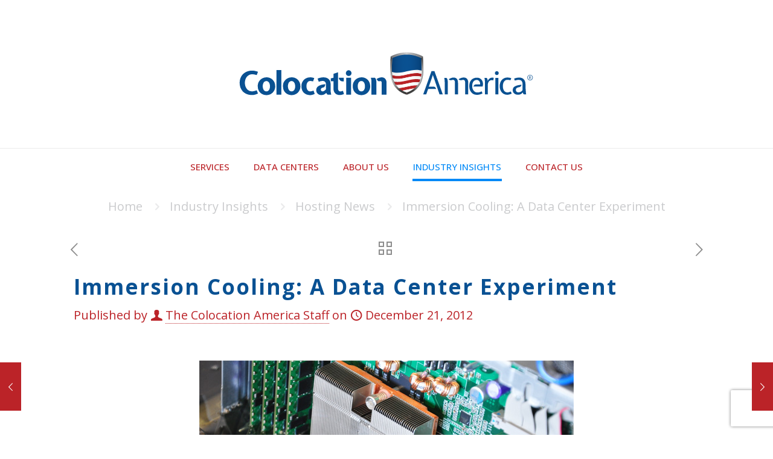

--- FILE ---
content_type: text/html; charset=utf-8
request_url: https://www.google.com/recaptcha/api2/anchor?ar=1&k=6LfpiOUZAAAAACA6Leh62cCe-lnLWPGk4zUPCnmm&co=aHR0cHM6Ly93d3cuY29sb2NhdGlvbmFtZXJpY2EuY29tOjQ0Mw..&hl=en&v=N67nZn4AqZkNcbeMu4prBgzg&size=invisible&anchor-ms=20000&execute-ms=30000&cb=hjdxy62pnr0k
body_size: 48753
content:
<!DOCTYPE HTML><html dir="ltr" lang="en"><head><meta http-equiv="Content-Type" content="text/html; charset=UTF-8">
<meta http-equiv="X-UA-Compatible" content="IE=edge">
<title>reCAPTCHA</title>
<style type="text/css">
/* cyrillic-ext */
@font-face {
  font-family: 'Roboto';
  font-style: normal;
  font-weight: 400;
  font-stretch: 100%;
  src: url(//fonts.gstatic.com/s/roboto/v48/KFO7CnqEu92Fr1ME7kSn66aGLdTylUAMa3GUBHMdazTgWw.woff2) format('woff2');
  unicode-range: U+0460-052F, U+1C80-1C8A, U+20B4, U+2DE0-2DFF, U+A640-A69F, U+FE2E-FE2F;
}
/* cyrillic */
@font-face {
  font-family: 'Roboto';
  font-style: normal;
  font-weight: 400;
  font-stretch: 100%;
  src: url(//fonts.gstatic.com/s/roboto/v48/KFO7CnqEu92Fr1ME7kSn66aGLdTylUAMa3iUBHMdazTgWw.woff2) format('woff2');
  unicode-range: U+0301, U+0400-045F, U+0490-0491, U+04B0-04B1, U+2116;
}
/* greek-ext */
@font-face {
  font-family: 'Roboto';
  font-style: normal;
  font-weight: 400;
  font-stretch: 100%;
  src: url(//fonts.gstatic.com/s/roboto/v48/KFO7CnqEu92Fr1ME7kSn66aGLdTylUAMa3CUBHMdazTgWw.woff2) format('woff2');
  unicode-range: U+1F00-1FFF;
}
/* greek */
@font-face {
  font-family: 'Roboto';
  font-style: normal;
  font-weight: 400;
  font-stretch: 100%;
  src: url(//fonts.gstatic.com/s/roboto/v48/KFO7CnqEu92Fr1ME7kSn66aGLdTylUAMa3-UBHMdazTgWw.woff2) format('woff2');
  unicode-range: U+0370-0377, U+037A-037F, U+0384-038A, U+038C, U+038E-03A1, U+03A3-03FF;
}
/* math */
@font-face {
  font-family: 'Roboto';
  font-style: normal;
  font-weight: 400;
  font-stretch: 100%;
  src: url(//fonts.gstatic.com/s/roboto/v48/KFO7CnqEu92Fr1ME7kSn66aGLdTylUAMawCUBHMdazTgWw.woff2) format('woff2');
  unicode-range: U+0302-0303, U+0305, U+0307-0308, U+0310, U+0312, U+0315, U+031A, U+0326-0327, U+032C, U+032F-0330, U+0332-0333, U+0338, U+033A, U+0346, U+034D, U+0391-03A1, U+03A3-03A9, U+03B1-03C9, U+03D1, U+03D5-03D6, U+03F0-03F1, U+03F4-03F5, U+2016-2017, U+2034-2038, U+203C, U+2040, U+2043, U+2047, U+2050, U+2057, U+205F, U+2070-2071, U+2074-208E, U+2090-209C, U+20D0-20DC, U+20E1, U+20E5-20EF, U+2100-2112, U+2114-2115, U+2117-2121, U+2123-214F, U+2190, U+2192, U+2194-21AE, U+21B0-21E5, U+21F1-21F2, U+21F4-2211, U+2213-2214, U+2216-22FF, U+2308-230B, U+2310, U+2319, U+231C-2321, U+2336-237A, U+237C, U+2395, U+239B-23B7, U+23D0, U+23DC-23E1, U+2474-2475, U+25AF, U+25B3, U+25B7, U+25BD, U+25C1, U+25CA, U+25CC, U+25FB, U+266D-266F, U+27C0-27FF, U+2900-2AFF, U+2B0E-2B11, U+2B30-2B4C, U+2BFE, U+3030, U+FF5B, U+FF5D, U+1D400-1D7FF, U+1EE00-1EEFF;
}
/* symbols */
@font-face {
  font-family: 'Roboto';
  font-style: normal;
  font-weight: 400;
  font-stretch: 100%;
  src: url(//fonts.gstatic.com/s/roboto/v48/KFO7CnqEu92Fr1ME7kSn66aGLdTylUAMaxKUBHMdazTgWw.woff2) format('woff2');
  unicode-range: U+0001-000C, U+000E-001F, U+007F-009F, U+20DD-20E0, U+20E2-20E4, U+2150-218F, U+2190, U+2192, U+2194-2199, U+21AF, U+21E6-21F0, U+21F3, U+2218-2219, U+2299, U+22C4-22C6, U+2300-243F, U+2440-244A, U+2460-24FF, U+25A0-27BF, U+2800-28FF, U+2921-2922, U+2981, U+29BF, U+29EB, U+2B00-2BFF, U+4DC0-4DFF, U+FFF9-FFFB, U+10140-1018E, U+10190-1019C, U+101A0, U+101D0-101FD, U+102E0-102FB, U+10E60-10E7E, U+1D2C0-1D2D3, U+1D2E0-1D37F, U+1F000-1F0FF, U+1F100-1F1AD, U+1F1E6-1F1FF, U+1F30D-1F30F, U+1F315, U+1F31C, U+1F31E, U+1F320-1F32C, U+1F336, U+1F378, U+1F37D, U+1F382, U+1F393-1F39F, U+1F3A7-1F3A8, U+1F3AC-1F3AF, U+1F3C2, U+1F3C4-1F3C6, U+1F3CA-1F3CE, U+1F3D4-1F3E0, U+1F3ED, U+1F3F1-1F3F3, U+1F3F5-1F3F7, U+1F408, U+1F415, U+1F41F, U+1F426, U+1F43F, U+1F441-1F442, U+1F444, U+1F446-1F449, U+1F44C-1F44E, U+1F453, U+1F46A, U+1F47D, U+1F4A3, U+1F4B0, U+1F4B3, U+1F4B9, U+1F4BB, U+1F4BF, U+1F4C8-1F4CB, U+1F4D6, U+1F4DA, U+1F4DF, U+1F4E3-1F4E6, U+1F4EA-1F4ED, U+1F4F7, U+1F4F9-1F4FB, U+1F4FD-1F4FE, U+1F503, U+1F507-1F50B, U+1F50D, U+1F512-1F513, U+1F53E-1F54A, U+1F54F-1F5FA, U+1F610, U+1F650-1F67F, U+1F687, U+1F68D, U+1F691, U+1F694, U+1F698, U+1F6AD, U+1F6B2, U+1F6B9-1F6BA, U+1F6BC, U+1F6C6-1F6CF, U+1F6D3-1F6D7, U+1F6E0-1F6EA, U+1F6F0-1F6F3, U+1F6F7-1F6FC, U+1F700-1F7FF, U+1F800-1F80B, U+1F810-1F847, U+1F850-1F859, U+1F860-1F887, U+1F890-1F8AD, U+1F8B0-1F8BB, U+1F8C0-1F8C1, U+1F900-1F90B, U+1F93B, U+1F946, U+1F984, U+1F996, U+1F9E9, U+1FA00-1FA6F, U+1FA70-1FA7C, U+1FA80-1FA89, U+1FA8F-1FAC6, U+1FACE-1FADC, U+1FADF-1FAE9, U+1FAF0-1FAF8, U+1FB00-1FBFF;
}
/* vietnamese */
@font-face {
  font-family: 'Roboto';
  font-style: normal;
  font-weight: 400;
  font-stretch: 100%;
  src: url(//fonts.gstatic.com/s/roboto/v48/KFO7CnqEu92Fr1ME7kSn66aGLdTylUAMa3OUBHMdazTgWw.woff2) format('woff2');
  unicode-range: U+0102-0103, U+0110-0111, U+0128-0129, U+0168-0169, U+01A0-01A1, U+01AF-01B0, U+0300-0301, U+0303-0304, U+0308-0309, U+0323, U+0329, U+1EA0-1EF9, U+20AB;
}
/* latin-ext */
@font-face {
  font-family: 'Roboto';
  font-style: normal;
  font-weight: 400;
  font-stretch: 100%;
  src: url(//fonts.gstatic.com/s/roboto/v48/KFO7CnqEu92Fr1ME7kSn66aGLdTylUAMa3KUBHMdazTgWw.woff2) format('woff2');
  unicode-range: U+0100-02BA, U+02BD-02C5, U+02C7-02CC, U+02CE-02D7, U+02DD-02FF, U+0304, U+0308, U+0329, U+1D00-1DBF, U+1E00-1E9F, U+1EF2-1EFF, U+2020, U+20A0-20AB, U+20AD-20C0, U+2113, U+2C60-2C7F, U+A720-A7FF;
}
/* latin */
@font-face {
  font-family: 'Roboto';
  font-style: normal;
  font-weight: 400;
  font-stretch: 100%;
  src: url(//fonts.gstatic.com/s/roboto/v48/KFO7CnqEu92Fr1ME7kSn66aGLdTylUAMa3yUBHMdazQ.woff2) format('woff2');
  unicode-range: U+0000-00FF, U+0131, U+0152-0153, U+02BB-02BC, U+02C6, U+02DA, U+02DC, U+0304, U+0308, U+0329, U+2000-206F, U+20AC, U+2122, U+2191, U+2193, U+2212, U+2215, U+FEFF, U+FFFD;
}
/* cyrillic-ext */
@font-face {
  font-family: 'Roboto';
  font-style: normal;
  font-weight: 500;
  font-stretch: 100%;
  src: url(//fonts.gstatic.com/s/roboto/v48/KFO7CnqEu92Fr1ME7kSn66aGLdTylUAMa3GUBHMdazTgWw.woff2) format('woff2');
  unicode-range: U+0460-052F, U+1C80-1C8A, U+20B4, U+2DE0-2DFF, U+A640-A69F, U+FE2E-FE2F;
}
/* cyrillic */
@font-face {
  font-family: 'Roboto';
  font-style: normal;
  font-weight: 500;
  font-stretch: 100%;
  src: url(//fonts.gstatic.com/s/roboto/v48/KFO7CnqEu92Fr1ME7kSn66aGLdTylUAMa3iUBHMdazTgWw.woff2) format('woff2');
  unicode-range: U+0301, U+0400-045F, U+0490-0491, U+04B0-04B1, U+2116;
}
/* greek-ext */
@font-face {
  font-family: 'Roboto';
  font-style: normal;
  font-weight: 500;
  font-stretch: 100%;
  src: url(//fonts.gstatic.com/s/roboto/v48/KFO7CnqEu92Fr1ME7kSn66aGLdTylUAMa3CUBHMdazTgWw.woff2) format('woff2');
  unicode-range: U+1F00-1FFF;
}
/* greek */
@font-face {
  font-family: 'Roboto';
  font-style: normal;
  font-weight: 500;
  font-stretch: 100%;
  src: url(//fonts.gstatic.com/s/roboto/v48/KFO7CnqEu92Fr1ME7kSn66aGLdTylUAMa3-UBHMdazTgWw.woff2) format('woff2');
  unicode-range: U+0370-0377, U+037A-037F, U+0384-038A, U+038C, U+038E-03A1, U+03A3-03FF;
}
/* math */
@font-face {
  font-family: 'Roboto';
  font-style: normal;
  font-weight: 500;
  font-stretch: 100%;
  src: url(//fonts.gstatic.com/s/roboto/v48/KFO7CnqEu92Fr1ME7kSn66aGLdTylUAMawCUBHMdazTgWw.woff2) format('woff2');
  unicode-range: U+0302-0303, U+0305, U+0307-0308, U+0310, U+0312, U+0315, U+031A, U+0326-0327, U+032C, U+032F-0330, U+0332-0333, U+0338, U+033A, U+0346, U+034D, U+0391-03A1, U+03A3-03A9, U+03B1-03C9, U+03D1, U+03D5-03D6, U+03F0-03F1, U+03F4-03F5, U+2016-2017, U+2034-2038, U+203C, U+2040, U+2043, U+2047, U+2050, U+2057, U+205F, U+2070-2071, U+2074-208E, U+2090-209C, U+20D0-20DC, U+20E1, U+20E5-20EF, U+2100-2112, U+2114-2115, U+2117-2121, U+2123-214F, U+2190, U+2192, U+2194-21AE, U+21B0-21E5, U+21F1-21F2, U+21F4-2211, U+2213-2214, U+2216-22FF, U+2308-230B, U+2310, U+2319, U+231C-2321, U+2336-237A, U+237C, U+2395, U+239B-23B7, U+23D0, U+23DC-23E1, U+2474-2475, U+25AF, U+25B3, U+25B7, U+25BD, U+25C1, U+25CA, U+25CC, U+25FB, U+266D-266F, U+27C0-27FF, U+2900-2AFF, U+2B0E-2B11, U+2B30-2B4C, U+2BFE, U+3030, U+FF5B, U+FF5D, U+1D400-1D7FF, U+1EE00-1EEFF;
}
/* symbols */
@font-face {
  font-family: 'Roboto';
  font-style: normal;
  font-weight: 500;
  font-stretch: 100%;
  src: url(//fonts.gstatic.com/s/roboto/v48/KFO7CnqEu92Fr1ME7kSn66aGLdTylUAMaxKUBHMdazTgWw.woff2) format('woff2');
  unicode-range: U+0001-000C, U+000E-001F, U+007F-009F, U+20DD-20E0, U+20E2-20E4, U+2150-218F, U+2190, U+2192, U+2194-2199, U+21AF, U+21E6-21F0, U+21F3, U+2218-2219, U+2299, U+22C4-22C6, U+2300-243F, U+2440-244A, U+2460-24FF, U+25A0-27BF, U+2800-28FF, U+2921-2922, U+2981, U+29BF, U+29EB, U+2B00-2BFF, U+4DC0-4DFF, U+FFF9-FFFB, U+10140-1018E, U+10190-1019C, U+101A0, U+101D0-101FD, U+102E0-102FB, U+10E60-10E7E, U+1D2C0-1D2D3, U+1D2E0-1D37F, U+1F000-1F0FF, U+1F100-1F1AD, U+1F1E6-1F1FF, U+1F30D-1F30F, U+1F315, U+1F31C, U+1F31E, U+1F320-1F32C, U+1F336, U+1F378, U+1F37D, U+1F382, U+1F393-1F39F, U+1F3A7-1F3A8, U+1F3AC-1F3AF, U+1F3C2, U+1F3C4-1F3C6, U+1F3CA-1F3CE, U+1F3D4-1F3E0, U+1F3ED, U+1F3F1-1F3F3, U+1F3F5-1F3F7, U+1F408, U+1F415, U+1F41F, U+1F426, U+1F43F, U+1F441-1F442, U+1F444, U+1F446-1F449, U+1F44C-1F44E, U+1F453, U+1F46A, U+1F47D, U+1F4A3, U+1F4B0, U+1F4B3, U+1F4B9, U+1F4BB, U+1F4BF, U+1F4C8-1F4CB, U+1F4D6, U+1F4DA, U+1F4DF, U+1F4E3-1F4E6, U+1F4EA-1F4ED, U+1F4F7, U+1F4F9-1F4FB, U+1F4FD-1F4FE, U+1F503, U+1F507-1F50B, U+1F50D, U+1F512-1F513, U+1F53E-1F54A, U+1F54F-1F5FA, U+1F610, U+1F650-1F67F, U+1F687, U+1F68D, U+1F691, U+1F694, U+1F698, U+1F6AD, U+1F6B2, U+1F6B9-1F6BA, U+1F6BC, U+1F6C6-1F6CF, U+1F6D3-1F6D7, U+1F6E0-1F6EA, U+1F6F0-1F6F3, U+1F6F7-1F6FC, U+1F700-1F7FF, U+1F800-1F80B, U+1F810-1F847, U+1F850-1F859, U+1F860-1F887, U+1F890-1F8AD, U+1F8B0-1F8BB, U+1F8C0-1F8C1, U+1F900-1F90B, U+1F93B, U+1F946, U+1F984, U+1F996, U+1F9E9, U+1FA00-1FA6F, U+1FA70-1FA7C, U+1FA80-1FA89, U+1FA8F-1FAC6, U+1FACE-1FADC, U+1FADF-1FAE9, U+1FAF0-1FAF8, U+1FB00-1FBFF;
}
/* vietnamese */
@font-face {
  font-family: 'Roboto';
  font-style: normal;
  font-weight: 500;
  font-stretch: 100%;
  src: url(//fonts.gstatic.com/s/roboto/v48/KFO7CnqEu92Fr1ME7kSn66aGLdTylUAMa3OUBHMdazTgWw.woff2) format('woff2');
  unicode-range: U+0102-0103, U+0110-0111, U+0128-0129, U+0168-0169, U+01A0-01A1, U+01AF-01B0, U+0300-0301, U+0303-0304, U+0308-0309, U+0323, U+0329, U+1EA0-1EF9, U+20AB;
}
/* latin-ext */
@font-face {
  font-family: 'Roboto';
  font-style: normal;
  font-weight: 500;
  font-stretch: 100%;
  src: url(//fonts.gstatic.com/s/roboto/v48/KFO7CnqEu92Fr1ME7kSn66aGLdTylUAMa3KUBHMdazTgWw.woff2) format('woff2');
  unicode-range: U+0100-02BA, U+02BD-02C5, U+02C7-02CC, U+02CE-02D7, U+02DD-02FF, U+0304, U+0308, U+0329, U+1D00-1DBF, U+1E00-1E9F, U+1EF2-1EFF, U+2020, U+20A0-20AB, U+20AD-20C0, U+2113, U+2C60-2C7F, U+A720-A7FF;
}
/* latin */
@font-face {
  font-family: 'Roboto';
  font-style: normal;
  font-weight: 500;
  font-stretch: 100%;
  src: url(//fonts.gstatic.com/s/roboto/v48/KFO7CnqEu92Fr1ME7kSn66aGLdTylUAMa3yUBHMdazQ.woff2) format('woff2');
  unicode-range: U+0000-00FF, U+0131, U+0152-0153, U+02BB-02BC, U+02C6, U+02DA, U+02DC, U+0304, U+0308, U+0329, U+2000-206F, U+20AC, U+2122, U+2191, U+2193, U+2212, U+2215, U+FEFF, U+FFFD;
}
/* cyrillic-ext */
@font-face {
  font-family: 'Roboto';
  font-style: normal;
  font-weight: 900;
  font-stretch: 100%;
  src: url(//fonts.gstatic.com/s/roboto/v48/KFO7CnqEu92Fr1ME7kSn66aGLdTylUAMa3GUBHMdazTgWw.woff2) format('woff2');
  unicode-range: U+0460-052F, U+1C80-1C8A, U+20B4, U+2DE0-2DFF, U+A640-A69F, U+FE2E-FE2F;
}
/* cyrillic */
@font-face {
  font-family: 'Roboto';
  font-style: normal;
  font-weight: 900;
  font-stretch: 100%;
  src: url(//fonts.gstatic.com/s/roboto/v48/KFO7CnqEu92Fr1ME7kSn66aGLdTylUAMa3iUBHMdazTgWw.woff2) format('woff2');
  unicode-range: U+0301, U+0400-045F, U+0490-0491, U+04B0-04B1, U+2116;
}
/* greek-ext */
@font-face {
  font-family: 'Roboto';
  font-style: normal;
  font-weight: 900;
  font-stretch: 100%;
  src: url(//fonts.gstatic.com/s/roboto/v48/KFO7CnqEu92Fr1ME7kSn66aGLdTylUAMa3CUBHMdazTgWw.woff2) format('woff2');
  unicode-range: U+1F00-1FFF;
}
/* greek */
@font-face {
  font-family: 'Roboto';
  font-style: normal;
  font-weight: 900;
  font-stretch: 100%;
  src: url(//fonts.gstatic.com/s/roboto/v48/KFO7CnqEu92Fr1ME7kSn66aGLdTylUAMa3-UBHMdazTgWw.woff2) format('woff2');
  unicode-range: U+0370-0377, U+037A-037F, U+0384-038A, U+038C, U+038E-03A1, U+03A3-03FF;
}
/* math */
@font-face {
  font-family: 'Roboto';
  font-style: normal;
  font-weight: 900;
  font-stretch: 100%;
  src: url(//fonts.gstatic.com/s/roboto/v48/KFO7CnqEu92Fr1ME7kSn66aGLdTylUAMawCUBHMdazTgWw.woff2) format('woff2');
  unicode-range: U+0302-0303, U+0305, U+0307-0308, U+0310, U+0312, U+0315, U+031A, U+0326-0327, U+032C, U+032F-0330, U+0332-0333, U+0338, U+033A, U+0346, U+034D, U+0391-03A1, U+03A3-03A9, U+03B1-03C9, U+03D1, U+03D5-03D6, U+03F0-03F1, U+03F4-03F5, U+2016-2017, U+2034-2038, U+203C, U+2040, U+2043, U+2047, U+2050, U+2057, U+205F, U+2070-2071, U+2074-208E, U+2090-209C, U+20D0-20DC, U+20E1, U+20E5-20EF, U+2100-2112, U+2114-2115, U+2117-2121, U+2123-214F, U+2190, U+2192, U+2194-21AE, U+21B0-21E5, U+21F1-21F2, U+21F4-2211, U+2213-2214, U+2216-22FF, U+2308-230B, U+2310, U+2319, U+231C-2321, U+2336-237A, U+237C, U+2395, U+239B-23B7, U+23D0, U+23DC-23E1, U+2474-2475, U+25AF, U+25B3, U+25B7, U+25BD, U+25C1, U+25CA, U+25CC, U+25FB, U+266D-266F, U+27C0-27FF, U+2900-2AFF, U+2B0E-2B11, U+2B30-2B4C, U+2BFE, U+3030, U+FF5B, U+FF5D, U+1D400-1D7FF, U+1EE00-1EEFF;
}
/* symbols */
@font-face {
  font-family: 'Roboto';
  font-style: normal;
  font-weight: 900;
  font-stretch: 100%;
  src: url(//fonts.gstatic.com/s/roboto/v48/KFO7CnqEu92Fr1ME7kSn66aGLdTylUAMaxKUBHMdazTgWw.woff2) format('woff2');
  unicode-range: U+0001-000C, U+000E-001F, U+007F-009F, U+20DD-20E0, U+20E2-20E4, U+2150-218F, U+2190, U+2192, U+2194-2199, U+21AF, U+21E6-21F0, U+21F3, U+2218-2219, U+2299, U+22C4-22C6, U+2300-243F, U+2440-244A, U+2460-24FF, U+25A0-27BF, U+2800-28FF, U+2921-2922, U+2981, U+29BF, U+29EB, U+2B00-2BFF, U+4DC0-4DFF, U+FFF9-FFFB, U+10140-1018E, U+10190-1019C, U+101A0, U+101D0-101FD, U+102E0-102FB, U+10E60-10E7E, U+1D2C0-1D2D3, U+1D2E0-1D37F, U+1F000-1F0FF, U+1F100-1F1AD, U+1F1E6-1F1FF, U+1F30D-1F30F, U+1F315, U+1F31C, U+1F31E, U+1F320-1F32C, U+1F336, U+1F378, U+1F37D, U+1F382, U+1F393-1F39F, U+1F3A7-1F3A8, U+1F3AC-1F3AF, U+1F3C2, U+1F3C4-1F3C6, U+1F3CA-1F3CE, U+1F3D4-1F3E0, U+1F3ED, U+1F3F1-1F3F3, U+1F3F5-1F3F7, U+1F408, U+1F415, U+1F41F, U+1F426, U+1F43F, U+1F441-1F442, U+1F444, U+1F446-1F449, U+1F44C-1F44E, U+1F453, U+1F46A, U+1F47D, U+1F4A3, U+1F4B0, U+1F4B3, U+1F4B9, U+1F4BB, U+1F4BF, U+1F4C8-1F4CB, U+1F4D6, U+1F4DA, U+1F4DF, U+1F4E3-1F4E6, U+1F4EA-1F4ED, U+1F4F7, U+1F4F9-1F4FB, U+1F4FD-1F4FE, U+1F503, U+1F507-1F50B, U+1F50D, U+1F512-1F513, U+1F53E-1F54A, U+1F54F-1F5FA, U+1F610, U+1F650-1F67F, U+1F687, U+1F68D, U+1F691, U+1F694, U+1F698, U+1F6AD, U+1F6B2, U+1F6B9-1F6BA, U+1F6BC, U+1F6C6-1F6CF, U+1F6D3-1F6D7, U+1F6E0-1F6EA, U+1F6F0-1F6F3, U+1F6F7-1F6FC, U+1F700-1F7FF, U+1F800-1F80B, U+1F810-1F847, U+1F850-1F859, U+1F860-1F887, U+1F890-1F8AD, U+1F8B0-1F8BB, U+1F8C0-1F8C1, U+1F900-1F90B, U+1F93B, U+1F946, U+1F984, U+1F996, U+1F9E9, U+1FA00-1FA6F, U+1FA70-1FA7C, U+1FA80-1FA89, U+1FA8F-1FAC6, U+1FACE-1FADC, U+1FADF-1FAE9, U+1FAF0-1FAF8, U+1FB00-1FBFF;
}
/* vietnamese */
@font-face {
  font-family: 'Roboto';
  font-style: normal;
  font-weight: 900;
  font-stretch: 100%;
  src: url(//fonts.gstatic.com/s/roboto/v48/KFO7CnqEu92Fr1ME7kSn66aGLdTylUAMa3OUBHMdazTgWw.woff2) format('woff2');
  unicode-range: U+0102-0103, U+0110-0111, U+0128-0129, U+0168-0169, U+01A0-01A1, U+01AF-01B0, U+0300-0301, U+0303-0304, U+0308-0309, U+0323, U+0329, U+1EA0-1EF9, U+20AB;
}
/* latin-ext */
@font-face {
  font-family: 'Roboto';
  font-style: normal;
  font-weight: 900;
  font-stretch: 100%;
  src: url(//fonts.gstatic.com/s/roboto/v48/KFO7CnqEu92Fr1ME7kSn66aGLdTylUAMa3KUBHMdazTgWw.woff2) format('woff2');
  unicode-range: U+0100-02BA, U+02BD-02C5, U+02C7-02CC, U+02CE-02D7, U+02DD-02FF, U+0304, U+0308, U+0329, U+1D00-1DBF, U+1E00-1E9F, U+1EF2-1EFF, U+2020, U+20A0-20AB, U+20AD-20C0, U+2113, U+2C60-2C7F, U+A720-A7FF;
}
/* latin */
@font-face {
  font-family: 'Roboto';
  font-style: normal;
  font-weight: 900;
  font-stretch: 100%;
  src: url(//fonts.gstatic.com/s/roboto/v48/KFO7CnqEu92Fr1ME7kSn66aGLdTylUAMa3yUBHMdazQ.woff2) format('woff2');
  unicode-range: U+0000-00FF, U+0131, U+0152-0153, U+02BB-02BC, U+02C6, U+02DA, U+02DC, U+0304, U+0308, U+0329, U+2000-206F, U+20AC, U+2122, U+2191, U+2193, U+2212, U+2215, U+FEFF, U+FFFD;
}

</style>
<link rel="stylesheet" type="text/css" href="https://www.gstatic.com/recaptcha/releases/N67nZn4AqZkNcbeMu4prBgzg/styles__ltr.css">
<script nonce="D1HgmLVhgx0GHdjKWznhcw" type="text/javascript">window['__recaptcha_api'] = 'https://www.google.com/recaptcha/api2/';</script>
<script type="text/javascript" src="https://www.gstatic.com/recaptcha/releases/N67nZn4AqZkNcbeMu4prBgzg/recaptcha__en.js" nonce="D1HgmLVhgx0GHdjKWznhcw">
      
    </script></head>
<body><div id="rc-anchor-alert" class="rc-anchor-alert"></div>
<input type="hidden" id="recaptcha-token" value="[base64]">
<script type="text/javascript" nonce="D1HgmLVhgx0GHdjKWznhcw">
      recaptcha.anchor.Main.init("[\x22ainput\x22,[\x22bgdata\x22,\x22\x22,\[base64]/[base64]/[base64]/[base64]/[base64]/UltsKytdPUU6KEU8MjA0OD9SW2wrK109RT4+NnwxOTI6KChFJjY0NTEyKT09NTUyOTYmJk0rMTxjLmxlbmd0aCYmKGMuY2hhckNvZGVBdChNKzEpJjY0NTEyKT09NTYzMjA/[base64]/[base64]/[base64]/[base64]/[base64]/[base64]/[base64]\x22,\[base64]\\u003d\x22,\x22R3/[base64]/Csm7CnHNdwoEzbWgOWsKkwrrDp3PDojIHw7fCgFnDtsOcT8KHwqNGwoHDucKRwrgpwrrCmsK0w6hAw5hIwqLDiMOQw7zCpyLDlzDCv8OmfTfCuMKdBMORwoXColjDvsKsw5JdU8Kyw7EZNcO9a8Krwq0WM8KAw6fDlcOuVAnCjG/DsXoIwrUAbW9+JSPDnWPCs8OHPz9Bw4I4wo17w7/DpcKkw5k/BsKYw7p7wpAHwrnCnRHDu33CgcK2w6XDv3PCgMOawp7CqhfChsOjbsKSLw7CuA7CkVfDjsOMNFRlwq/DqcO6w5doSANxwp3Dq3fDu8KXZTTCicOiw7DCtsKiwrXCnsKrwpMswrvCrErCoj3CrWLDs8K+OCzDpsK9CsO7XsOgG3FBw4LCnWTDtBMBw7jCpsOmwpVhCcK8LwpLHMK8w5AwwqfClsOtHMKXcTJrwr/Du0DDmko4JRPDjMOIwp9Lw4BcwrzCgmnCucOsS8OSwq4pNsOnDMKnw5TDpWEBEMODQ0jCpBHDpTwkXMOiw6PDon8iesKkwr9AEMO2XBjCtMKQIsKndMO0CyjCnsO5C8OsJH0QaFfDtsKML8KpwrlpA1d4w5UNaMKnw7/DpcORNsKdwqZ6aU/DokLCs0tdD8K0McOdw6/DrjvDpsKqK8OACEjCrcODCX4UeDDCpAXCisOgw5bDuTbDl3lLw4x6TAg9AmN4acK7wojDug/Cgh7DjsOGw6cWwpBvwp4KdcK7YcOTw59/DRsTfF7DskQFbsOpwoxDwr/CiMONSsKdwqXCs8ORwoPCncO1PsKJwpJATMOJwrDCpMOwwrDDvMONw6s2MsKQbsOEw4HDscKPw5l4wpLDgMO7SS48Eytyw7Z/aHwNw7g8w6cUS03CjMKzw7Jcwo9BSgLCtsOAQwTCkwIKwpHCrsK7fQrDszoAwp/Dq8K5w4zDrcKMwo8CwrxpBkQEKcOmw7vDmQTCj2NCdzPDqsOUfsOCwr7DtsKEw7TCqMKjw6LCiQB9wrtGD8KOcMOEw5fCuGAFwq8FZsK0J8O7w4HDmMOawrhYYMKiwqcuDsKfWAhcw6TCg8OJwrfDvyYCYw5CXMKuwq/DiBtsw5ExacOmwp1+TMKXw7/DlXdIwq0Yw7FywoRkwp7CnHfCuMKMUS7CjXnDmcOnDUrCuMK4TybCp8Koalggw4zCnkLDk8OoS8KSHBnCkcKyw6HDjcKFwpnDoHQzS1RkXMKUFF9/[base64]/w55Pwp42w5fCnmLDvg5fPMOSwpnCkcKABRV/cMOvw79iwoDDkm3CjcKMYmUUw78Swrl4fcOeRl0hecOdVMOXw4vCrStcwptiwo/Dqkg+woABw43Dr8KpScOSw6/Dj3dxw6RMAQYSw53DkcKRw5nDuMK2cW/DjEvCvcKaYCsWKXXDosOBOcKcSU5IFAFpNUPDicKOHjlXUXFYw7fCuxLDpsKowolww6TCrBs8w7dIw5N6RXHCssK8DcOuw7zCnsK8asOxSMOtMAh/LC1lPjFXwqvCmFHCqVYLHivDucOnHVnDt8KbQFfCiCcMcsKSDCnDgcKVw6DDn0ETXcKES8K2w5wkwqjCs8Obbz4+wqDCi8OtwrNxYSXClsKlw6FNw5HCiMOQJcONcwtYwqDCnsOjw4N4woTCvXvDnFYnV8Kow64ZPHkCPMKGXcKUwqfDrMKFw6/DisKgw65mwrXCl8O6XsOpCMOfYD7Cm8Oywr9sw78Bwpw/cgLCtyfClXl+GcKfSm7DpMKoI8KVYnDCgMOPNsK/Xx7DjsO8eB3DmEDCrcOkNsKoZyrCnsKmOU9UUS53ZsKTYhZPwrQPQsKZw4wYw5rChFFOwpHDlcKfwoPDscKkL8OdUzQwYRw7a3zDlsKlYBh0MsOkXmLCgsKqwqHDgEobw4nCh8OUbQs4wp41H8KwV8K2bj3CvcKawogOOGzDr8OyGcK/w7gWwpfDtzfCtTHDhytpw5MlwqTDrMO0wpo8PlfDvcOmwrHDlDlZw4DDncKxLcKIw7zDpDrDscOKwrvChcKAwojDiMO1wp7Dj3rDssO/w41/[base64]/[base64]/ClMOGwq9IXELDmMOWwpjCkcKqQMKkcGPChHQPw49Nw5bClMKvw53Dp8KOW8KXwr1pwqYvw5XCkMOGfxlfRnACwqoqwogZwqTCtMKDw4zDv1rDoG7Dq8KhLATCicKgSsOMXcK0G8K4eA/DrMOfwqoVwprCmEdFMgnCsMK4w7INecK9YhbCvTbDiiICw5t8ETZVw6xpUcOQACbClQXDkMK7w5VZwqBlw5/DoSnCqMOzwoFjw7UPwoAWw7ovXBfCtMKZwq4TJMKUR8OZwqdXaAJsaAUDA8Kbw5w2w5rDkVsRwr/[base64]/[base64]/CrsO5w6keU8OlNcOzHMK/Q8OtQsO0fMOkA8Ovwo4awq5lwpw0wqoHUMK/YxrCqMK6RXVleRJzBMOJScO1OsOrwp8Xc3TCg1rCjHHDocO7w7NCSTbDiMKFwrfDocOowpnDqsOCw5pgX8KbGjUGwpHCtcOvRwnCg1xqd8O0CmXDosKJwptlEcO4wpJGw4bCnsOZShEvw6zCosK8NGgcw7jDoDjDgmvDr8O9EMK0JnIuwoLDh3vDlmXDsTZLwrB2NsO/[base64]/Cj8Otw6PCisKwwpPCpGlbw7QxLcO1w64hwrImwrLCpCbCk8O8bAbCuMOWanDDmcKXeHx/LcO7dsKpwoPCgMK1w6zDvGYjclbDgcO7w6B/[base64]/DmRLDvsOLKcO4OXhXZcOkUMK6SDU3BMO8KsKRwrjChsKSw5bDuxYfwrlCwqXDg8KOIMKNBMOZNsKEScO1W8KQw7PDpT/Ci23DpHtYDMKkw7nCtcKiworDpMKkfMOtwpHDk1wjbBrCiSbCgTNlBcKAw7LCpyjDtV4XFcOnwoNLwqVyRCzDs00dXMOEwovCm8OLw6l/X8OFLMKNw7REwqcgwpLDjcKAwpgIfkrCs8KEwr4PwoE2ZcOjZsKVw5HDogMHSMOFQ8KGw7fDmsORZgpCw6DDgQrDiCvCszE5AVEETQPDjcOxRAIJwpLDs1vCgW3Dq8KhwoTDrMOweyLCkg7CkRlEZE7Cj2rCtBjCmsOoNw3DlcOzw7/DnVRrw4tDw4rCpgvCh8KuDMOrw4rDlsOjwqDDsCl4w6XDqwMuwofCrsOCwrvDh2ZWwo3DsHrDp8KEcMKBwrXChhc4wpZQUF/CtMKqwospwr9GeWVvw67Di2BOwr9hw5TDkAkoYRFiw7kHwrvCu1Utw5p2w4LDm1DDucO+GsO1w4XDlsOQSMO4w7QWXMKGwr8qwoYxw5XDuMODDFEQwpfCmcKGwocNw6DDvBDCgsK/S3/DnhQywqXCrMKwwq9Jw7NXOcKEPiMqDyxFNsKmBcKIwqw/[base64]/Do015wqbCjsOqM8OqwpdQKw7ClhvCj8OMOcOwYsOhb1/CvFAxHsKjw6TCvMO1wrZIwrbCksOmPcOKGl1/QMKCOSt3ZkbChMKDw7gnwr3DrB7Dr8Off8K6w55BXMKfw4PDk8K5TizDhh7CiMKcY8OSw6HCtAfCrg4wAsKKB8KGwpnDtxDDkcKcwqHCjsKwwphYPDDDhcOkJmx5ccK5wqJOw6MewrTDpGZOwpR5wpXCoSVqclE6XHbCmMOPb8OmXwENw7dzbsOOwpMjTsKywr4sw6/Di2EJQcKbSl93IMOZdWrCkFXChsOvc1LDuzshwpdyUjcDw6fDkg/CvnxUCmgow5PDiXFow6Jywqhrw5k7EMKow6fCsifDrsKIwoLDisOxw70XOcOJwoh1w6UIwrdee8OGH8Kvwr/DkcKVwqjDtUDCo8Knw4bDjcKfwrpUZ2kIwpDCikTDksKkJnpjRMOsTRVvw6PDhsO2wofDtzZZwoUdw51pw4TDkMKhHBEgw5zDisOqR8O2w6V7DRbCjcOvEi8/w4h0GsOswp/CngPDkXjDhMOrQlTCtcOywrTDosO4RzHCocOKw5RbRHzDmMOjw4luwoXDk0x5RCTDrxLCg8KOKA/[base64]/CpcOPw7Rgw5INw6QGZR7DtMOUwp9lVVtBwrzDvyvDocOHAsOuW8KkwpfDkyBQBFB/bD/CmQfDgyfDtRfDu1MsPRM/csKnFjzChkDCqGPDp8KOw6jDqsOlCcK+wr8SJcO/N8ObwojDmmfClRpCPMKIwqNAAn1WHGAJOMOzQHDDosOAw5k3w7pywrRaeBbDhD/Cl8Ogw5zCqkEXw47Ck2xww6zDkV7DowAhYR/DgcOTw47Cr8Ohw71bwq7Du07CksK/w6nDqkTChkXDssOYZhNyEMOJwplcw7jDs2FNw7dYwrM9KsOuw7puSRrCtsOPw7BdwqgAfMOeEcKpw5d6wrcGwpR1w6/CnhHDksOPQWnCpDhOw5nDh8OFw7ErLT3DiMK0w5R8woovHjrCl2prw7vCl1Ycw7Vqw53CiBHDucKIUh4kwoUxwqoyYMONw5JCw7XDgcKtEU0/cVsEdyMCSRzDgsOMK1FKw5LCj8O7w5nDl8OKw7w0w7nCncOJw47DmcO/Jn5zw7VHLsOSwpXDsC/DuMO2w4IwwoUjOcOcE8KURE/DuMOYw5nDgxYuUSlhw6YufcKkw4/CucO5enEow6NmGcOxe2jDisKcwqZPH8OAcV/Ck8KRBMKfM2EiUMKTECwCXxIzwpPCtMOoNsOTwot+Ty7Cn0zCl8KXSgoewqw0LMOCKj3Di8KPVjxnw63DhcObAm5+KcKbwq1XKyt/[base64]/Co3djKgDDpALCs2vDucK3V8O3Iws2w59tGlDDtsKkNcKtwrQwwoUhw58iwpDDrcKEwpHDuDYxNGrDjsOgw4vDjMOQwr/DsQtvwotxw7HDiGDCpcO1ccK/wrvDo8KkX8OIeWA0TcOVwozDiBHDpsOiWcKQw7UgwpRRwpLDuMOvw7/DvCXCn8KgFsK9wrvDosKsXsKdw6oGw5kVw4pCFsKww4RMwp46dkbDsB3DiMOeU8KOw6jCtUHClDBzS3jDmsOiwq/DgcOTw5LCssOPwonDjg3CglcVwpJLwprDo8K+w6PDo8OlworCkFPDucOCM0hebyxYw7fDuC/DvcKDc8OkHMO+w5/[base64]/[base64]/[base64]/DhxPDl8O6DMOcEhsRHMOhGsKldxHDkXjCrHQOfsKMw5LDj8KIw5DDpyHDtMOnw7LDhVvDsyBNw70Pw54fwqF2w5LCvMKiw7DDucOiwr8BeBIAKkbCvMOAwrYpZcKUCksjw7h/w5PCo8Kyw4o+w5hUw7PCosKkw4fCncO7wpM+On3DjWTClSEdw7gCwrtiw4TCgmw2wrYNa8O8V8O4wojDqxFZRsKeZMOzwqlgw4Jww6EQw7nDhQcAwqgyATBLD8OIYsOewqXDi3USVMOiOnRaBkBPHTUmw6LCgsKbwqxLw7N1bW4ZacKEwrByw60Gw5/CoQNowq/CoUUCw73Cgm13WAcqbFlWWD8Vw7kvBsOsSsK3K03DqRvCrsOXw4IWTG7DqkBiwq/CvcK7wpnDt8KKw67DtsOVw5UTw7PCpRXCrMKOTMOJwqNBw4lTw4dYHcOFZUHDvh5ewpLCtsKiaVbCvj5gwq0VPsOTw6/DgQnCjcOfYCLDisOgXTrDosK2ODPCqxbDi0MkRsKiw6wuw6/DpTLCg8KLwqTDtsKocMOZwqtEwqrDgsOpwp53w5bCqMO0acOkwow6b8O4YyZrwqDCkMK7wodwFHvDuR3DtGghJxF8wp/DhsO7wqPCicOvXcKHw6TCiUgSF8O/[base64]/CjcOnOcOJwofCi0vDm8OfNDbCgwXDh8OjN8OqUsO6wpfDjcKMDcOIwpXCoMKBw4LCihvDgMOmJ0lWQGrCqkplwoIzwrl2w6fCj3pMDcO7fsOpK8OfwoUMY8O6wrnCuMKFCDTDgcK/w402NsKUUmhewrJMXMOvai9AX1UMwrwna2AZUsKNRcK2QcK7wrDCoMKqw5Zqwp0EX8OUw7B8dnRBwoLDhlBFAMOVVx8EwqzDl8ORw4A/w5bCg8KnTcO7w6jDoCvCicO8dMOsw7nDkx3CjA/CgMO1woITwpPDqnrCp8OJWMOXIWTDrMO/WMK9D8OOw58Lw6hCw4IHfE7CuFXCmArDicOzAh5UVSHClF13w6okRFnChMKFa18sc8K0wrNrw4vCuhzDlMKhw6EswoPDr8OzwpI/PsOZwoprw5zDuMOyUVfCrizDtsOEwr1nECfCncOgJyjDvMObU8OcOHpOdsKQw5HDu8KhMA7Dj8OUwpt3ZU3DksO4CSjCssKxTVzDvsKcw5NgwpzDixHDuihew61kF8O3wrt4w7N8DMOCc1Q8VXkhY8O1SXgUR8Oiw58reDrDhF3ClxodXRBCw6jCqMKEFsKYw5g/HcO8wrASfUvDiEjDpjdIwohPwqLCrgPCmsOqw7vDnCLDu1HCnwgIOsO2csK6wpAFTnbDp8KLM8KCwq3CoxIuwpLDicK2eDBxwpsjTMKJw5xdw5bDtSTDpivDmnLDhSECw7JeLTnCr3LDn8KWw4dVMxDDu8K9LDYuwrnDl8KmwoDDrTBhQ8KGwrZ/wqMGMcOqGcOPA8KdwpkKEsOiEcKuCcOYwrrCiMKdYT4RUhB9N0FYwoJ+w7TDtMKXfcO8aRDDhMOTR38/fsOxXcOPw5PCgsKKaVpew43CrSnDqzzCusKkwqTDjB9jw4UkJRzCuWDDgsKQwoZ0MWgIKRvCgXfCrwvDgsKrUcK1wrTChwN/wrzCgcKkEsKZFcO4w5dYKMO7QkdeCsKBwq8cBHxCGcOuwoBOOUIUw43DhhBFw5/CsMKdB8OORH/[base64]/DhTfDt8KED3VyPShaC2LCpStbUX8pw7nCosKtIcK4BCYKw5jDmifDgBbCuMK5w6DCuyh3TcK1wotUZsKbRyXCvnzClsKcwp5RwrnDhXfChMKLGRA/w5rCm8O+ccOSR8OowoDDhhDClUgjeXrCj8ORwqfDo8OxFFvDh8OFwqrDtE94ZDbCgMK6PsOjBkPCvMKJBMOTZQLDr8KHU8OQRCvClcO8KcORw7gGw4t0woDCtcOEJcKyw7Emw7RaYRLDqsO/c8OcwqHCt8ObwqZGw6HCgcOFZxhKwobDocOlw5xxw63Dv8Oww51EwobDqmPDpCJ/[base64]/DgsOdwptaEMKFw5jCoFLDvcKBw4VOHSxawpXCo8OfwpDCkRASTkk0NVDCqcKqwo3Cm8O9wplfw5Eqw4XCg8Oiw7tMN2zCsmTDm0NRSmbDqMKnIcKUJE1owqPDvUg+UhfCtsKhw4EHYcO0Szd/[base64]/w4tjI8OzDsOgMyvCqQ/[base64]/RsOjwpIMWTZJLwDDkjQRe0jCtjU5w4s4bFdTDsKuwp7Dp8KiwqPCpXXCtV3CgXhOc8OKfMKQwrZ+On3ConxGw5wvwpPDsTJiwrvDlzfDkUIQGQTDrjjDojd2w4AnaMKzNMKvB27DisOywrLCkcKqwpzDicODJ8K1UsOYwodFwoDDhMKFw5Iawr/DtMOKUnrCtkk2wo/DjC3CtmbCicOuwp8rwqjDuETCkABKCcOEw6/[base64]/wonCtGsNWmxkHAMhRcKaw4zDisOnWsKvw4dVwpzCkSLCt3V2w4HCjCfCicKcwq1AwrbDvhPDq39Hwotjw6HDogcFwqIJw4XDiUvCnyF5FUBhFC5nw5DDkMKIKsKAIWMTQsKkwprDkMOQwrDCtsONwqAHGwvDt24vw7IAacOBwr/[base64]/[base64]/CgsOzw47CoCFHb8KtfsOxKg7ClwPDocOUwr1rX8Omw7IxTMO8w7REwqRqIMK1AnnDsxTCr8KuGAkZw7AeATHCvSkuwoPCtcOuG8KVZMOQLcKGw5DCvcKXwocfw7VuR0bDsE17VltNw65QbMKhwoctwpHDpTciCsKXFB5HU8O/wo3DtyBIwrZULk/DnyHClwrDs2vDssKMfsKNwq0nMyFnw4Rfw4t4woE7R1bCpcKDUw/DiiZiIcK5w5zCln12cHfDpAbCgsKtwqk5w5UjISldesKiwpgPw5F2w4I0WQocaMOFwoNSw5fDtsO7A8OtLHRXdMOQPDNFXB/[base64]/Cp8KgIC0Xw7VSPHXDoMK8w4kBw445ccKnwosHwonDhsORw4QebVl2TTHDi8KiEjDCkMKHw53Cn8Kzw7A1I8OQeFJddxvDl8KLwoxwME3Cm8K/wpICbTNjw5UePEDDny3CoE85w6bDo2vCosK8G8KGw7QJw7UkYBI9QxNZw6PDnwNvw5rDpRvCvzo4XXHCvsKxZ0DCqsO4G8Kjwp8Aw5rDhWJgw5o+w49Fw5vCpMOoXVnCpcKZw7HDogXDlsO0w6/DrsKoA8KXw4fDlWc8HsOiwotkOlhSwqHDvxjCpDJDEh3Crx/CoBVGHsKdUAYkw4hIw7NDwq3DnDvDulHDiMOnWFoXWcO/[base64]/CrcONfsO/w7EHw4pKdk3CsE3Drw9QNT7CkmTDtcKmGGnDm0BUwpHChcOJwqvDjVh7w60SKxTCmjpSw6HDjcOWBMOHbToRNkfCvHjChMOrwrzDg8OHw4/DtMO3wqMgw7fCsMOUahgawrx8wqXCn1DDr8Omw4RWH8Osw6McG8K3w6l8w6AWLHHDv8KIHMOMcMOHwrXDn8KNwrVWXnA4w6DDinVYalDCs8Oqfztswo/ChcKQwoQZV8OBM39hN8OHAMOgwoXChsKsHMKowovDr8KUTcKfPMOwby5cwrsqJ2MHZcOwfFF1dl/[base64]/DvgfCuE3CssOFw7LDpERvTMO+w4bDt8O9YcOvw7dlwrDDt8OPZsKJR8OLwrHDksOzOUcUwqYiB8KCNsOvw7vDsMK/CHxVTcKQK8Ocw6EQwqjDiMOkJcK+VsKUB2fDvsK1wq9IQsKJImpdA8Kew6F7wqUSVMK9P8OWwp9rwq4bw4HDpMOJVSTDpsOtwrM3CwLDncK4LsOmahXCg1nCrMK9QSEkUsO9HMOBGxJzIcOmLcOMCMKFA8ObVgMRGx8fR8OWGyY8ZT/DmE9lw4F6VAdYWsOwQGDCtmNdw7pFw6lecyliw4DCn8KNTUt2w5N4w4htw6jCoxLDs13Dh8KDZALCll7CjcOaA8Kew5EUUMKRHgHDuMK8w5jDgGvDqnXDj0YAwr7CmEXDkMKUeMOZaGQ8A1DDqcKLwqRLwqlqw6tTwo/DoMKxesOxaMKAwochRQZefcOAY0oywpU1FmEtwqctwoJmZTYfFyoVwqDDpAjDiXXCtMO9w6pjw5/CvyLCmcO4D2jDk3h9woTCpxNjaR7DhSxtwrvDi1Eyw5TCosObw7jCoBnCqQLDmFhxNjIOw7vCkz81wqDCl8OOwr7DlmJ9wqcfSFbDkCVPw6HDr8OJLyrCicOPYw3CpAfCnsOywr7CnMKuwq/Dl8OqfULCpcO3FgUoJsKawpDDvxAyX1IjUsKIRcKYR2LDjFTChMONOQnChcK3FMOCW8OVw6EmWMOqRMOmFT8rCsKiwrRSekrDpsOfdcOKCMOjfmfDgMO1w7fCr8OEbFTDpTBLw5Mpw7bDh8K/w6tQwoR0w4fClsOiw6Eqw7gCwpQow6rDgcKkwr7DmBDCq8OTIHnDgnPCuTzDihTClsOmOMOmB8Okw6bCn8KyQznCiMOIw7AhbkvCh8OTNcKRJcO7T8OtcmzChw7DnSvDmAMwAEY1cmIgw5oIw7/DngvDpcKHCXY0FXvDmsKMw5Ifw7V6dybCiMOzwrHDncO5wrfCry7Do8KCw716w6fDoMOsw4c1FgLDh8OXdcK6A8O+RMK7H8OpUMKDelhXQSTDk17CtsKxX2/ChsKmw6nCuMOhw5HCkSbCmiEyw6bCmkEJXjzDuGEaw77Cpn7DtkAEelfDvgZ4VMK5w6slFk/CoMOwcsOzwpLClMKDwojCsMOGwpNBwolHwqTCjiYrRRsgPsKZwrpOw5FhwqoswqjClMObG8KGLsKUXUdEfFkywpRUAcKDDMOuUsO4w4cFw5o2wrfClDZPTMOQw6LDn8OBwqpfwqzDvH7ClsOdAsKfLl4QWDrCt8OKw7HCo8KHwpnChjzDgyo9wq8eYcKSwp/DiBbCrsK7RsKGYDzDocOAUkZkwpjDnMKFQ2vCvzU5wrHDs0sjMVsjAkxEwphtRxxtw5vCvBRsW2PDsVTCj8OYwooyw7LCisOLOsOWwoc4w7nCtBlMwq3DgUnCuTl/woNIw6dNbcKEccOQH8K5wpd/[base64]/wq/Cn8KOSl4hK8OIQXJ0w6bDpcOgaQF2w70bwpzCpsKaQ3oIBcOUwpkSPsKmPh9yw6DDocOlw4NrdcO/OcKXwrE3w6obY8O8w4ttw6bCmMO+R2nCvMK+wpR0wqY8wpTCvMKUAmlpJcOOHcKvG1jDpSfDs8OnwpkEwqA4wprCiWZ5MyrCtcO3wr/[base64]/[base64]/wrvDnsKieD7DoMKcUUdkw73Cvnwrwog+EQ9swpXDmMO3w5vCjsKiWsKAw63CnMObc8K4WMOiAcKMwpEmEcK4EMOOVMKtLmnDqyvCiUbCnMO+BTXCnsKuU2HDvcOaPsKtQcOHEsK+w4bCnwXDmMK8w5QfTcKTKcOUGUhRWsOIw6fCpsOhw4gZwoLDrhjCmcOYNh/DnsK0XG1JwqDDvMKrwos3wpvCmg3CosORw4BFwprCkMK9DsKEw7cdYFotJVvDgMKnNcK9wrHColzDnsKMwr/CkcKSwprDrxcKDj7DjwjCmVUsXwRNwo40U8K5C1YJw4TDogvCt03CicKmW8KSwoJhAsO6wonDpHbDvDU6w6/[base64]/DuMKuw651K8Odw4xkwprDpMOoGsKQwq4HaW3CgAnDrsK5wqzDuRwGwrJpTMOQwpDDosKSdsOiw6R2w4nCiH8nCCwUBn00IXrCq8OVwrEBS2nDvsOSECvCslVlwo3DrcKBwpnDgMKSQxtyOz9ZMFFLYXrDu8OQBjIewq3DvVrDsMO4OVRVw7InwpZBwr3CjcKDw4F/Q3JeG8O7Zywqw7kZYsKge13Cp8K2w5hLwrzDjsO0a8K9wpfCok/CokQRwo3Do8OKw4LDoFTCjcO+wqLCpsKZJ8KrIcKpScKtwpnDsMO1SMKNw6vCp8OIwpUCZgDDrmTDkF5hw5JDUsOLwoZQNsOqw48Hd8KYBMOEw6sFwqBEWQjCmMKafC/DqCzClDLCr8KsBsO0wrEWwqHDqFZgMhENw6l8wrYGSMKSYg3DgxRnd0/CtsKyw4BOAsKkLMKfwrIYacOEw6NALVAlwo/Dv8KiMgbDhsOswoXCm8KecCpNwrdyHQIsHAfDuhxbWV95wrfDgVUOS2FVesOiwqDDscKkwr3DpnoiIBnCjcOCBsOFRsOiworDviomw5YRbVvDpl8mwobCoyECw7jDqiDCqsOQf8Kdw58ww6pSwpgEwot/woZlwqbCsyovE8OMbMO1MA3CgGPCtTQ4cCZKw5gmw4c8wpN+w4Q1wpXCmcK9acOkw73Cs0pDw4URwpXCkAYbwrFYw5DCmcOuBArCvQBOfcOzwo9kw4s4w7/Cqx3DkcKTw74bXFAkwoMDw6drwr0zD30pwr7DqcKZMsOBw6LCrWQKwr46bhVpw4jCmsKtw4pKw6DDtRwPwonDrjFjC8OpRMOJw6LCuG0fwpzCsh9MMF/CgGI+w7QEwrXDsy9Pw6sDMDPDjMKBwpbCoinDv8OFwrVbRsKXQcK8ZTEqworCowvChMK0TxBMYT0TQyTCnyQFTU4Dw4kjEzIDfsOOwpEUwojCuMOww6/Dl8KUIXIpwq7CssORF0gTw6LDmBg5TsKAQlBhWSnDmcKKwqjCkMODdcKqcGEqw4VWDSHDmsKyXE7ChMOBM8KUWW/ClsKIDR0SO8O8P17CrcOXfMOPwqbChSphwpXCjV8/DsOPB8OOfHMswrTDlBBcw4EHGDM5MHYXIMKPYkI1w7gMwqjCgg4mbxXClyDCqsKVX0IEw6BuwrBgE8OzN1JSw4fDjMK9w5oMw73DrFPDmMK1C0kzeR4zw7JgfsK1wr3CiVgDwqHDuAIOf2DDlsO/w7LDu8OowoQ7wofDuwRvwq7Co8OEE8KBwoAqwp/DgjbDhsOGIS50GcKTwpM7SGk8w68yIVAwIcOhG8OBw4/Dm8OnJC88GxkYKsKcw612wqsgGgXCkQIIw6zDtUYmw481w4nCkmw0eCLChsOwwoZmDMOwwr7DsW7DjsOlwpvDgMOmAsOaw4vCrAYcwrJAUMKVw47DhMKJMkcbw5XDtEjCmMOvORjDiMO7woXDocOswo7DgTLDq8Kaw4LCgU4mO3MPRxArFMOpGUYZcSZ1dz7Coi/Dkxl/w4jDnC0pPsOjw5gywr7CsgDDpg7DpMO9wqxlLUUYSsOYeTXCgMOdGhzDk8OBw5lUwpsCIcObw5xOXsO3TQhxRcOLwpvDry5mw7PCjRzDo2/DrHXDqcOLwrRXw5/ClQTDuQtkw6kTwoLDvcK/wogNaWfDncKFdCJVQ2JVw65uPH3DpcOjQMOAFkFPw4hMwphsH8KtbcKNw6rDvMKMw73DqA0jQcK3R3jCnjlzEgsew5JlQXU5U8KJOGBqU35sf2BVYjhsSsKuKlZQwrHCsAzDmsKqw78Xw7fDoR3DpXd+eMKQw7rCtWkzNMKTOkPCmsOpwqctw5jCmXQKwpLDicO/w6/CoMKBP8KYwqTDp1NqTsKTwr5CwqEowq5LCk8EPU0+N8KlwrrDoMKmEsK3wrbClHJVw4HCsV0Zwp9Aw50Ww5MuTsOFGsO/wrYKQcOvwoE5GRd6wqNxFmsPw5g8I8O8wpnClQ/DtcKmwq/Coj7ClArCjsO4VcOCYcKOwqpiwrAXP8OWwpRNb8KqwrRsw63DqDrDs0hcQjzCtQgXBsK9wrzDtMKnc0XCt35Gwoggw5wZwoLClQkmd3bDscOjwrMawpjDncKHw4Z9Y3VkwoTDtcOdw4jDqsOewoxMTsKrw4/CrMK1b8OZdMOlE0t5G8Oow7bDlBldwrPDkXITw68Zw4TDhwoTdcKlCMKFYsOWacOOw7MpIsOwIhfDm8OANcKBw5crNGXDr8K7w7nDjAnDtHogaHJ/RnR2wonCu0DDtSXDt8OzMkrCsyzDnVzCqxTCpsKLwrkzw6EaT0cHwqLCpVEww5zCtcOYwobDnWopw4HDv1MRWn5/w55sS8KGwrDCt1PDtnHDsMOFw6cuwq5vZ8Onw4/Dsggow6Z/[base64]/DpMKiXsO1wrbCpwgBwq3Cq1wFw4IuD8OJaBXDhlXDlSjDssKXPMKOw64gUcOvacOMAMKBAcK6bGLDozV/XsKNSMKGclIwwpDDkcKrwopSXcK5F0TDt8OHw4LCqlwvL8KrwoFswrUPw7TChmQYEMKXwq1DHsOkwogGVUdKw6DDmsKHNsKWwozDkcOHKMKPBiPCicOmwpJRwqTDg8O/w7zCqcK7QsOLKQQ8w74YasKVRsO9NgcIwrUFHSXDr2Q6Nmklw7/Dm8KRwrgiwr/[base64]/Dq3sBw5VjwpdOYWHDqMO2w5jCszwiOcKpGcKZw7YvM1AdwoAPBMOcc8Kzfyt8FTbCrcKZwo3CnMOFTcOMw6XCkTB9wrzDoMOKY8KbwolNwpzDgBoBw4fCm8O/aMOUN8K4wovCiMKrNcOow61Dw63DjsOWY2s6worCpzt3w4FULi5twpfDrg3CkmXDo8KRVSXCm8OQWH1tZQd1wrNEBiUVfMOXBE5dP0k/NEsgZsKGPsOsUsKaEsKQw6MXEMOQfsOdWRrCksOHDzzDghPDhcORdsKxcGZabcKHbQ3DlsKaZMO6w6hYYMOgSlnCt2YXasK5wqjDln3Ds8K/CAM9B1PCqTxKwpc9VsKvw7TDkh1wwrg0w6XDjSbClg3Cu0zDhsObwoRME8K5EMKbw4pwwpjDhzvDqsKLw5fDk8OzDcKVcMOvEQkPwpLCmjrCghHDohhQw5JYwqLCu8O5w7IMO8KaAsOOw53CusO1Y8K/wp/Dn2jCo17DvCbCu2kuw7p3fMKgw4tJdwckwr3DoHhxfT/CnDfCpMOjNWMrw5PCqnnDlnIww7x+worCk8O5woNBesKfAMKpRsKfw4gMwqrDmz8pP8OoMMK9w4nCksKSwo/Cu8KDcMKYw6TCu8Ohw7XDrMKdw6AXwqtUbiFrYMK3w73CmMOrPmoHC0AHwp84AjXDq8OBBcObw4bCpsOEw6bDpMK+JMOJDwbDgsKBAsKXHyPDqsKywr14wo/Dh8Ohw6nDmzDCpnHDkcOIHgvDoWfDpA1Qwo7CusOhw4I3wqvCkMKDSMK0wqPCkcOYwrZWcMOpw6HDpQHDhGjDjyXDlD/DpsOrS8K7wofDgsONwoXDoMOFwofDhXnCvcOED8O9XCHCicOFAcKDw6QELAVyJ8O5QMO/aFEiTWDCmsKBwpLCksO0wqEAw6ceJAbDs1XDvGbDlcOdwofDtVM6w6FHUSFxw5/DrDLDl3poWG7Dkz8Lw43DgjjClsKAwoDDlDvCvsO2w69Lw6YIwowYwpXDl8O3wovCpwMxTzNPRkQhwpbDrsKmwqXCmsO5wqjDpUjCqj8PQDt9DMODL1bDlQwiwrDCusKpesKcwpxOM8OSwprCvcK5w5ctw7fCuMKww6TCrMK/[base64]/DnsKwB1ANODtDw57DtDpowrfDuMK0Qj3DvsKrwqzCjnfDiDzCmcKGwpLCs8Kow6suacOTw4XCg2PCvXnDsSLCpzpXw4pJw5LCkwfCkCo5AcKYXMKywroWw7VsFh3CvRZ/wqFdAMKjbh5Gw6V5wpZVwohSw5PDg8OxwpjDosKPwqJ9w6J9w5DDqMKmWybCvcKDN8OrwoZOS8KAUjgbw6FWw6jCgcKjEyBNwoIIw6PCu2FEw6RWNCFzBcKOQivCpsO+wobDgH3CihEWcU0lMcK1YMO5wovDpQl+SG3CtMOpMcOVX2ZFIAZ/[base64]/Cl8KmwpDCpsK2EMOYwpzDosOHX3/CjDHDgmDDlMKMLMOSwonDpcK0w4/[base64]/[base64]/[base64]/[base64]/Dl2HCoE1yR151AsOeIWPCgMK+w4BRQyvChcKwccO0PD9Zwqd/X1hMNQQ1woB3a0Mlw4cMwodZBsOjwop0YcO6wprCuHFlbsKTwqPCsMOfYcOPScKmdkzDl8KxwrYww6J6wqxzacOow40kw6/[base64]/Dp8OvKxzCiMKNZcOxw604dX7DhnUww6DDrmxOw6ZnwrdVw77Cu8OkwqHCkRNlw5PDviYKR8OLIhFnK8O+BmtYwo8FwrI/LzfDkFrCgMOqw5Nnw7XDj8Ofw6x+w7Rcw61ZwrjCr8ORbsOhEF1lCATCu8OVwq4NwofDs8Kaw60Wfh1Xc2MjwoJvVMOFw7wAO8KZZgtbwprCusOEw7/[base64]/CuxLCgDdawrF3O8Kpw5DDssKXNMK3WSTDqMOeW8O4HcKeHxPCgMO/w7/ChyfDtgxHwrU7ZMKTwqIdw6rDg8O1KkPCmcOgwppSLxRQwrIJTAwTw5pDd8KEwpXDvcO2OEU1GF3Dn8KMw5fCl3XDt8OYCcKnCl/DocKFCk7CtythOy5OdMKBwrTDncKBwo3DvRU6AcOzAEPCl2oXwoxWwqTCjsK+Og1uGMKWZcKwXRPDuz/DgcOHP3RQQl0pwqzDuV/CilbDqA3DpsOfNMKlLcKkwofCu8OQMHtywo/Ct8O/[base64]/DoW7CrcOJwr/DoMOrC8KXWWAvw5jDoSZ+TsKTwosvwo1ew4YICTgHasKfwql/LSt9w7RIwpTDo2wvXsK1YlcgNHPDlBnDsmBqwqlnwpXDhcO8ecObaV1lKcOWJMK6w6UhwplBRjjDkSd/[base64]/[base64]/wpHDllECw7TCicK8UMOOwo/DmcKEUjwuwr/Cl208N8OEwrMhbcOfw40ycF1WHMOyfcKzemrDlSNVwp9Qw6bDvcKXw7FcR8OSwprCqMOewrHChHvDp0Mxwo3CkMK1w4DDgMKDEMKRwrsJOi1BIsOUw4zCrAI4Kg/CuMO7QVRiwq/[base64]/[base64]/Csn4kw6x2HsOPecOrJj4pHwB5wrbCiXJmw6LChRHDrWDDnsKpTHzDnnVEO8Otw413w4wsKMOiDHUIFcKpR8KBwr9aw7k7ZRNTLsOTw53CocOXe8KXHDnCiMKtAcKpw47Do8Opw5ZLw4TDnsOgw7lKFGpiwrXDssKgHi/Dl8OHUsOPwp8BdsOQfkF9cDDDo8KVW8KdwrnCm8OkOnDCinvDuHnCtDppQMOSKsKcwrnDqcOOwoJPwolTYFZAN8OPwrYDG8ODRhfCo8KMKU/Dsg1IB0NGBA/CjcKOw5J8AwDDisORTgDDminCpsKiw6UmBMO1wrjCvcK3TsOcRkLDs8KPw4UpwojCl8KRw7TDpl3Cng1zw4cFwosAw6zCmsObwo/CoMOYRMKHIcOwwrFkw6HDsMK0wqN+w7rCrg8dMsKXOcOvR3HCm8KBP33CuMOqw6Ruw7Agw5EQCcOidcKcw4Utw4nDi1/DusKywpnCqsO2Eh42w6ciesK5TcK/XsKgasOEfQ3DtQQXwpHDosOFwr7Cjkpkb8Kbd18pesOpw65xwr5lL2bDtzpfw6hTw6zClMKcw5kJDsOSwo/CrMO/JkvCvcKkw7g+w6l8w6QiB8KEw7JJw51dBi3CtAzCqcK3w7QhwoQSw5rCmsOlB8OUUCPDnsOaRcOzM2DCvMKeIjbCpEpUawDDkC3DpU04YMO1E8K0woXDjcK8f8KOwoJow44EbjZPwro8w57CocKxfMKaw7EZwqYoJ8KOwpTCgMOiwpUuFMKQw4pdwpfCsWzChcOww4/CscK/w59AHsKfW8K1wobDth/CucKNwq4mAgANfVHCpMKiVx0fL8KfQ27Cm8O1w6HDshkIw4jDt3vClxnCtCJKMsKkwrLCrWhVwpPClgpowpvCvkfCusK6JkARwpTCvsOMw7nDnELCrMOPRMOOYDYJEyBBccO6woPDoG5dSULDv8KNwr3DoMO/OMKMw7BgMCbCkMKCPCQkwq7DqMKnw4J7w6NYw5DCh8OgckAccMO7E8Osw5PDpcOhW8KQw4kdO8KIwqDDnyRbf8KMZ8O0I8O9KMKvNw/[base64]/DcOzXcKdwpXDvEvDuD4iwrHChMKGGsOqZMOSecODScOzBMKfbMOaDjVUd8K6Az9mSX8hwrE5LsOLw7bDpMOHwpTCgmLDoh7DiMKyUcKca1lqwqkASG8wPsOVw7sxJcK/[base64]/DhsKpw4jDusKXasOGw7DDiXpJw5BjbsKBw4VeUnrCpMK7f8KlwrsDwphYH1wIO8Oew6XCn8OadsKVD8O7w6TDqz8Gw63CpsK6FcKZdg7Cgk8EwpfCpMK/[base64]/w4Fpw5Ynwrliw7VPWQvCkiTDgsKPwr8Qwr53w6vCjRkYw6rCqX7Dp8KQw4DCr1/DlhLCsMKdIj9HHcOpw79Rwo3ClsOuwrsiwr5hw6svScOswrTCqMKjFmHCrsOiwrIzwpnDtjAAw7/DqMK7JQYuXwrCtRxMecOCUmLDpsKFwqHCnSHCg8OZw4/Ck8OpwoMTbMKRSMKYHsOkwoXDuUFjwpxzwo3CkkotP8KVb8KyXDjCiFsCC8KIwqTDiMKrFy0FKx3Cq13Cg3PCiXwyBcOXbsOAdHrCgGvDoRDDrX7Dp8OrdcKDwqvCs8OkwrN9PzzDs8KCDsOowpfCpsKwPcK5aiZLbn/DscOpF8OVL34Xw58kw5vDui84w6DDssKVwrgVw4gIeH0QOjwXwoIrwrDDslkTScOuw6/[base64]/ScK/woFNwqBsW8KENsO+wrLCvxvCvcOwFMOkdyjDn8OnZMK9asKew4xKwqHCkcOSRR0pbMOHTDoNw5Y/w4VUQQgAXsOyQTNtQcKBFyfDojTCr8Khw6l0w7/[base64]/CuRQmE1vClsKNw4UMw6zCkiNJd8OhDsKtw7xawrQoZQ/Dq8OBwofDunpvw5HCnk4Vw7LDkmsEw7/Dn0t5wqRkKBjChULDo8K9wr3Cg8KWwppow4HDg8KtV0PDp8KrUcKlw5BZwpU2w5/[base64]/e8O2PcK7woYdZMORYicPN2IqTRfDsQ3DlsOqUsKsw6jDtcKISgrCvMKOXwvDsMKrByI8IMK3Z8K7woHDiC/[base64]/Cu8KnPsOIFcOsUFsJesK5wrPDr8Oaw65aC8ORfMKZJ8OkL8KMw659wqMNwq/Cm08FwpnCkH5pwrXDtjBowrTDrW9iVmhzZMKtwqESGcKoHsOpbcOoPsOYTUgpwppMMj/Du8K3wpbDhWjCkkIww6ECNcOpBcOJwqLCsm4YRsOaw6XDrzRWw4XDlMOuwqhCwpbCqcKPEGrCtsObfCA7w47CisOEwokdwrRxw6PDhEQmwovDvFwlw4fCh8O7ZsKswogqBcKbwpFjwqM6w7PDuMOUw7FAGsOTw7vClMKhw7ZiwpzCiMK+w7HCk1LDjxgFMUfDnHgQ\x22],null,[\x22conf\x22,null,\x226LfpiOUZAAAAACA6Leh62cCe-lnLWPGk4zUPCnmm\x22,0,null,null,null,1,[21,125,63,73,95,87,41,43,42,83,102,105,109,121],[7059694,459],0,null,null,null,null,0,null,0,null,700,1,null,0,\[base64]/76lBhnEnQkZnOKMAhnM8xEZ\x22,0,0,null,null,1,null,0,0,null,null,null,0],\x22https://www.colocationamerica.com:443\x22,null,[3,1,1],null,null,null,1,3600,[\x22https://www.google.com/intl/en/policies/privacy/\x22,\x22https://www.google.com/intl/en/policies/terms/\x22],\x224eH55Ce1/GALTufLDKt7ssStGFAIBp2OW01X8fsH58E\\u003d\x22,1,0,null,1,1769514287149,0,0,[134,107],null,[225,101,69],\x22RC-3_xKR5M1ucM3pw\x22,null,null,null,null,null,\x220dAFcWeA6wXQJfIUFEI7AfdnTMnjAZbOnQTNoT0kX4KTbcbbkhFAvljMTiEfkOcELRszH3KvSD-wvgdiGFJLmu_Clx4p3U4n-YmA\x22,1769597086974]");
    </script></body></html>